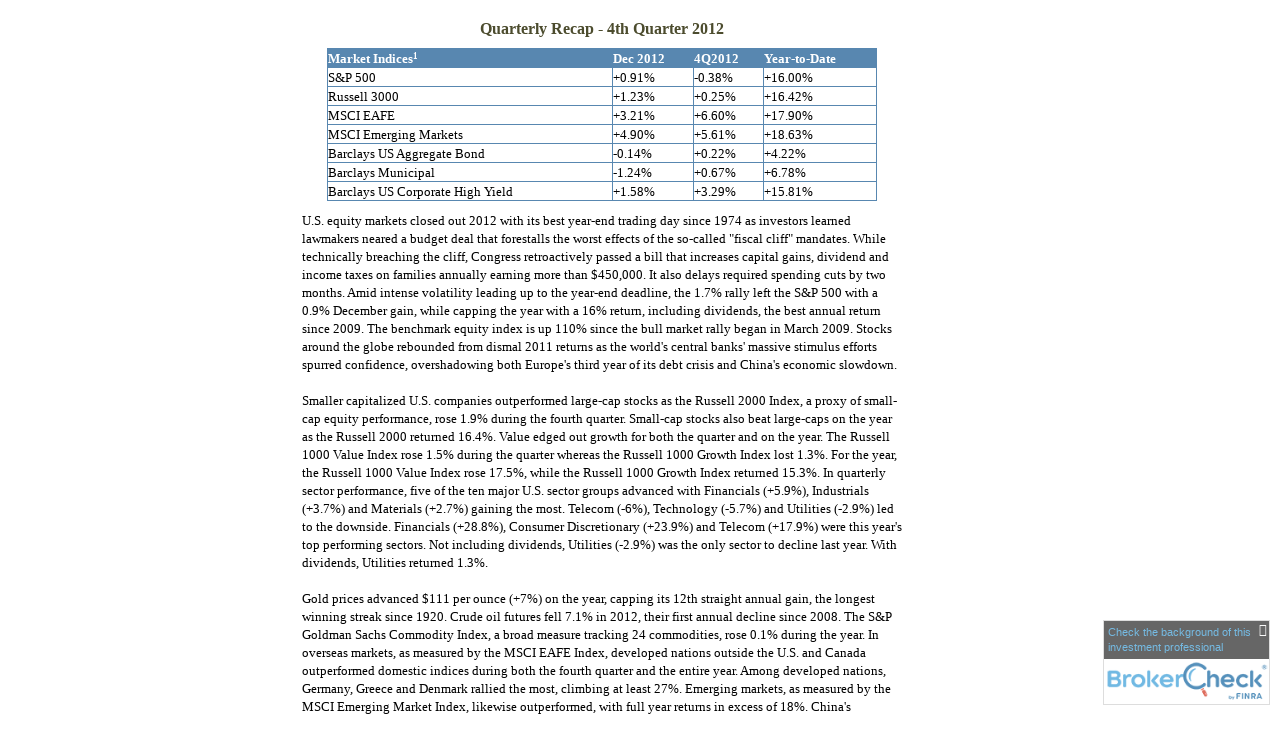

--- FILE ---
content_type: text/html;charset=UTF-8
request_url: http://www.solonfinancial.com/4th-Quarter-2012.c4338.htm
body_size: 7115
content:
<!DOCTYPE html>
<html xmlns="http://www.w3.org/1999/xhtml" lang="en">
<head>
	<!-- source COLOWEB01/199.83 -->
	<title> Solon Financial Group - 4th Quarter 2012 : Article: 4th Quarter 2012 </title>
	<meta http-equiv="Content-Type" content="text/html; charset=UTF-8" />

	
	<meta name="Author" content="Emerald Connect, Inc." />
	<meta name="viewport" content="width=320;" />
	
		<meta name="Keywords" content="" />
	
		<meta name="Description" content="" />
	
		<meta name="robots" id="robots" content="index,follow" />
		<meta name="googlebot" content="index,follow">
	
	<meta name="netinsert" content="0.0.1.2.21.1" />
	<meta name="robots" content="noodp" />
	
			<link rel="stylesheet" type="text/css" href="/include/cssnew/global-pop.css" />
		
		<link rel="stylesheet" type="text/css" href="/include/cssnew/global-form.css" />
		<link rel="stylesheet" type="text/css" href="/include/cssnew/5/global.css" />
		<link rel="stylesheet" type="text/css" href="/include/css/modals.css?_=4760915" />
		<link rel="stylesheet" type="text/css" href="/include/css/learning_center/contentPage/style.css" />

		
		<script src="/include/js/jquery/jquery-3.6.0.min.js"></script>
		<script src="/include/js/jquery/jqueryui/js/jquery-ui.min.js"></script> 
	
	 <script type="text/javascript" src="/include/js/global.js"></script>
	 <script type="text/javascript" src="/include/js/modals.js?_=4441258"></script>

	
				<script type="text/javascript" src="/include/js/gtmAdvisorSites.js"></script>
				<script>
					gtmAS.init({
						'event': 'BAS-Retail-Page-Data',
						'BasRetailEnvironment' : 'Production',
						'BasRetailAdvisorSiteID': '20344',
						'BasRetailAdvisorSiteName': 'Bo\x20Li',
						'BasRetailTemplateID': 'TC3',
						'BasRetailTemplateVersion': '5'
					},'Bo\x20Li')
				</script>
			
			<script>
					(function(w,d,s,l,i){w[l]=w[l]||[];w[l].push({'gtm.start':
					new Date().getTime(),event:'gtm.js'});var f=d.getElementsByTagName(s)[0],
					j=d.createElement(s),dl=l!='dataLayer'?'&l='+l:'';j.async=true;j.src=
					'https://www.googletagmanager.com/gtm.js?id='+i+dl;f.parentNode.insertBefore(j,f);
					})(window,document,'script','dataLayer','GTM-P7LM8CD');
			</script>
			
</head>

		<body id="popup" class="TC R">
	

	<div id="container">
		<script type="text/javascript">
// <![CDATA[

				//try {var loc1 = opener.location.href;}
				//catch(err) {
					var str2 = String(window.location).substring(String(window.location).lastIndexOf("//") + 2);
					var domain2 = str2.substring(0,str2.indexOf("/"));
					
						document.write('<div id="navigation"><table id="nav" width="100%"><tr><td class="first"><a href=".">Home</a> &rarr; <a href="research.cfm">Research Articles</a> &rarr; 4th Quarter 2012</td></tr></table></div>')
					
				//}
			
// ]]>
</script> 
		
		<div id="content">
			<table cellspacing="0" class="custom" >
				
					<tr>
						<td>
				<TABLE cellSpacing=0 cellPadding=0 width=600 border=0> <TBODY> <TR> <TD> <P align=center><FONT face=verdana size=3 color="#4c4c2e"><B>Quarterly Recap - 4th Quarter 2012</B></FONT></P> <DIV align=center> <P> <TABLE borderColor=#5887B0 cellSpacing=0 cellPadding=2 width=550 border=1> <TBODY> <TR> <TD bgColor=#5887B0><FONT face=verdana color=#ffffff size=2><B>Market Indices<SUP>1</SUP></B></FONT></TD> <TD bgColor=#5887B0><FONT face=verdana color=#ffffff size=2><B>Dec 2012</B></FONT></TD> <TD bgColor=#5887B0><FONT face=verdana color=#ffffff size=2><B>4Q2012</B></FONT></TD> <TD bgColor=#5887B0><FONT face=verdana color=#ffffff size=2><B>Year-to-Date</B></FONT></TD> </TR> <TR> <TD><FONT face=verdana size=2>S&amp;P 500</FONT></TD> <TD><FONT face=verdana size=2>+0.91%</FONT></TD> <td><font face="verdana" size="2">-0.38%</font></td> <TD><FONT face=verdana size=2>+16.00%</FONT></TD></TR> <TR> <TD><FONT face=verdana size=2>Russell 3000</FONT></TD> <TD><FONT face=verdana size=2>+1.23%</FONT></TD> <td><font face="verdana" size="2">+0.25%</font></td> <TD><FONT face=verdana size=2>+16.42%</FONT></TD></TR> <TR> <TR> <TD><FONT face=verdana size=2>MSCI EAFE</FONT></TD> <TD><FONT face=verdana size=2>+3.21%</FONT></TD> <td><font face="verdana" size="2">+6.60%</font></td> <TD><FONT face=verdana size=2>+17.90%</FONT></TD></TR> <TR> <TD><FONT face=verdana size=2>MSCI Emerging Markets</FONT></TD> <TD><FONT face=verdana size=2>+4.90%</FONT></TD> <td><font face="verdana" size="2">+5.61%</font></td> <TD><FONT face=verdana size=2>+18.63%</FONT></TD></TR> <TR> <TD><FONT face=verdana size=2>Barclays US Aggregate Bond</FONT></TD> <TD><FONT face=verdana size=2>-0.14%</FONT></TD> <td><font face="verdana" size="2">+0.22%</font></td> <TD><FONT face=verdana size=2>+4.22%</FONT></TD></TR> <TR> <TD><FONT face=verdana size=2>Barclays Municipal</FONT></TD> <TD><FONT face=verdana size=2>-1.24%</FONT></TD> <td><font face="verdana" size="2">+0.67%</font></td> <TD><FONT face=verdana size=2>+6.78%</FONT></TD></TR> <TR> <TD><FONT face=verdana size=2>Barclays US Corporate High Yield</FONT></TD> <TD><FONT face=verdana size=2>+1.58%</FONT></TD> <td><font face="verdana" size="2">+3.29%</font></td> <TD><FONT face=verdana size=2>+15.81%</FONT></TD></TR></TBODY></TABLE></P></DIV> <P><FONT face=verdana size=2>U.S. equity markets closed out 2012 with its best year-end trading day since 1974 as investors learned lawmakers neared a budget deal that forestalls the worst effects of the so-called "fiscal cliff" mandates. While technically breaching the cliff, Congress retroactively passed a bill that increases capital gains, dividend and income taxes on families annually earning more than $450,000. It also delays required spending cuts by two months. Amid intense volatility leading up to the year-end deadline, the 1.7% rally left the S&P 500 with a 0.9% December gain, while capping the year with a 16% return, including dividends, the best annual return since 2009. The benchmark equity index is up 110% since the bull market rally began in March 2009. Stocks around the globe rebounded from dismal 2011 returns as the world's central banks' massive stimulus efforts spurred confidence, overshadowing both Europe's third year of its debt crisis and China's economic slowdown. <br /><br /> Smaller capitalized U.S. companies outperformed large-cap stocks as the Russell 2000 Index, a proxy of small-cap equity performance, rose 1.9% during the fourth quarter. Small-cap stocks also beat large-caps on the year as the Russell 2000 returned 16.4%. Value edged out growth for both the quarter and on the year. The Russell 1000 Value Index rose 1.5% during the quarter whereas the Russell 1000 Growth Index lost 1.3%. For the year, the Russell 1000 Value Index rose 17.5%, while the Russell 1000 Growth Index returned 15.3%. In quarterly sector performance, five of the ten major U.S. sector groups advanced with Financials (+5.9%), Industrials (+3.7%) and Materials (+2.7%) gaining the most. Telecom (-6%), Technology (-5.7%) and Utilities (-2.9%) led to the downside. Financials (+28.8%), Consumer Discretionary (+23.9%) and Telecom (+17.9%) were this year's top performing sectors. Not including dividends, Utilities (-2.9%) was the only sector to decline last year. With dividends, Utilities returned 1.3%. <br /><br /> Gold prices advanced $111 per ounce (+7%) on the year, capping its 12th straight annual gain, the longest winning streak since 1920. Crude oil futures fell 7.1% in 2012, their first annual decline since 2008. The S&P Goldman Sachs Commodity Index, a broad measure tracking 24 commodities, rose 0.1% during the year. In overseas markets, as measured by the MSCI EAFE Index, developed nations outside the U.S. and Canada outperformed domestic indices during both the fourth quarter and the entire year. Among developed nations, Germany, Greece and Denmark rallied the most, climbing at least 27%. Emerging markets, as measured by the MSCI Emerging Market Index, likewise outperformed, with full year returns in excess of 18%. China's Shanghai Composite rose 3.2% for its first annual gain since 2009. <br /><br /> In the bond market, the Barclays US Government Bond Index fell 0.06% during the fourth quarter, slightly degrading its 2012 gain to 2%. At the other end of the credit quality spectrum, non-investment grade corporate bonds outperformed Treasuries, returning 3.3% in the quarter and 15.8% for the year, according to the Barclays US Corporate High Yield Index. Investment grade bonds, as measured by the Barclays US Aggregate Bond Index, finished 2012 with a more modest 4.2% return. The Barclays Municipals Index finished the fourth quarter with a 0.7% gain, while returning 6.8% on the year. </FONT></P> <P><FONT face=verdana size=2><SMALL>1. Morningstar Direct <em>(all performance percentages are total return based, which include reinvested dividend, interest)</em><br />Past performance is no guarantee of future results. Indices are unmanaged and cannot be invested into directly.</SMALL> </FONT> <P><FONT face=verdana size=1><I>This information is compiled by Cetera Financial Group. No independent analysis has been performed and the material should not be construed as investment advice. Investment decisions should not be based on this material since the information contained here is a singular update, and prudent investment decisions require the analysis of a much broader collection of facts and context. All information is believed to be from reliable sources; however, we make no representation as to its completeness or accuracy. <br /><br /> All economic and performance information is historical and not indicative of future results. The market indices discussed are unmanaged. Investors cannot directly invest in unmanaged indices. Please consult your financial advisor for more information. <br /><br /> Additional risks are associated with international investing, such as currency fluctuations, political and economic instability, and differences in accounting standards. <br /><br /> Affiliates and subsidiaries and/or officers and employees of Cetera Financial Group or Cetera Advisors LLC may from time to time acquire, hold or sell a position in the securities mentioned herein. </I></FONT></P></TD></TR></TBODY></TABLE> 
		</td>
			</tr>
		</table>
	</div>

	

	 
<div class="address">


<table>
	<tr>
		<td class="officeName">Solon Financial Group</td>
	</tr> 
</table>
<table>
	<tr>

		<td>6200 SOM Center Rd. B21</td>

		<td><span class="bullet">&#149;</span></td>

		<td>Solon, OH</td>

		<td><span class="bullet">&#149;</span></td>
		<td>44139</td>

		<td></td>
	</tr>
</table>
<table>
	<tr>

		<td>Phone: (440) 519-1838, (866) 517-7302</td>

		<td><span class="bullet">&#149;</span></td>
		<td>Fax: (440) 519-1878</td>

		<td></td>
	</tr>
</table>

<table>
	<tr>
		<td>
			<script type="text/javascript">
// <![CDATA[

				try {
					var loc1 = opener.location.href;
					document.write('www.solonfinancial.com');
				}
				catch(err) {
					document.write('<a href="http://www.solonfinancial.com">www.solonfinancial.com</a>');
				}
			
// ]]>
</script>
		</td>

			<td><span class="bullet">&#149;</span></td>
			<td>
			<ul class="office-email">
				
						<li class="email">
							
							<a class="officeEmail email" href="mailto:boli@ceteraadvisors.com">boli@ceteraadvisors.com</a>
						</li>
					
			</ul>
			</td>
		

		<td></td>
	</tr>
</table>

</div>

<table class="full">
		<tr>
			
					<td align="right">
							<ul class="print">
								<li>
									<a href="javascript:void(0);" onclick="window.print()" title="print this page"><img
									src="/include/images/spacer.gif" width="12" height="9"
									alt="print this page" /> print this page</a>
								</li>
							</ul>			
					</td>
			
		</tr>
	</table>

			<tr>
				
					<td colspan="2" id="footer" class="custom">
				
<p style="text-align:center; font-size:12px">Securities and advisory services offered through Cetera Advisors LLC, member
  <a href="http://www.finra.org" target="_blank">FINRA</a>, <a href="http://www.sipc.org" target="_blank">SIPC</a>.
	Cetera is under separate ownership from any other named entity.
</p>
<p style="text-align: center;"><span style="font-size: 12px;"><span style="font-family: arial,helvetica,sans-serif;">6200 SOM Center Rd, B21, Solon, OH 44139</span></span></p><p style="margin: 0in 0in 10pt; text-align: center;">Securities and advisory services offered through Registered Representatives of Cetera Advisors LLC (doing insurance business in CA as CFGA Insurance Agency LLC), member <a href="http://www.finra.org/">FINRA</a>/<a href="http://www.sipc.org/">SIPC</a>, a broker/dealer and a Registered Investment Advisor.&nbsp; Cetera is under separate ownership from any other named entity.</p><p style="margin: 0in 0in 10pt; text-align: center;"><span style="font-size: 12px;"><span style="font-family: arial,helvetica,sans-serif;"><font color="#000000">Individuals affiliated with this broker/dealer firm are either Registered Representatives who offer only brokerage services and receive transaction-based compensation (commissions), Investment Adviser Representatives who offer only investment advisory services and receive fees based on assets, or both Registered Representatives and Investment Adviser Representatives, who can offer both types of services.</font></span></span></p><p style="text-align: center;"><span style="font-size: 12px;"><span style="font-family: arial,helvetica,sans-serif;">This site is published for residents of the United States only. Registered Representatives of Cetera Advisors LLC may only conduct business with residents of the states and/or jurisdictions in which they are properly registered. Not all of the products and services referenced on this site may be available in every state and through every advisor listed. For additional information please contact the advisor(s) listed on the site, visit the Cetera Advisors LLC site at&nbsp;<a href="http://www.ceteraadvisors.com">www.ceteraadvisors.com</a></span></span></p><p style="text-align: center;">&nbsp;</p> 
<p style="text-align:center; font-size:12px">The registered representative(s) and/or investment adviser representative(s) listed on this website are licensed and registered in the following states:</p>

<p style="text-align:center; font-size:12px">We are licensed to sell Insurance Products in  OH,PA.</p>

<p style="text-align:center; font-size:12px">
[ <a href="http://www.ceteraadvisors.com/onlineprivacypolicy/" target="_blank">Online Privacy Policy</a> | 
<a href="http://www.ceteraadvisors.com/importantdisclosures/" target="_blank">Important Disclosures and Form CRS</a> | 
<a href="http://www.ceteraadvisors.com/businesscontinuity/" target="_blank">Business Continuity</a> | 
<a href="http://www.ceteraadvisors.com/privacypromise/" target="_blank">Privacy Promise</a> | 
<a href="http://www.ceteraadvisors.com/orderrouting/" target="_blank">Order Routing Disclosure</a> | 
<a href="http://www.ceteraadvisors.com/" target="_blank">Cetera Advisors</a> ]</p>
<br /><br />

						</td>
					</tr>
				</table>
			</div>
		
		<noscript>
			<div class="broker-check-container top emerald-require">
					<div class="bc-wrapper">
							<p><a href="http://brokercheck.finra.org/" target="_blank" aria-label="Check the background of this financial professional on FINRA's BrokerCheck. Opens in new tab">Check the background of this investment professional</a></p>
					</div>
			</div>
		</noscript>
	
				<script type="text/javascript" src="/include/js/brokerCheck2.js"></script>
				<script type="text/javascript">
					window.onload = setTimeout(function () {
						if (typeof bcReq === 'undefined') {
							var bcReq = new brokerCheck("\x0D\x0A\x09\x09\x09\x09\x09\x09\x3Cp\x3E\x3Ca\x20href\x3D\x22http\x3A\x2F\x2Fbrokercheck.finra.org\x2F\x22\x20target\x3D\x22_blank\x22\x20aria\x2Dlabel\x3D\x22Check\x20the\x20background\x20of\x20this\x20financial\x20professional\x20on\x20FINRA\x27s\x20BrokerCheck.\x20Opens\x20in\x20new\x20tab\x22\x3ECheck\x20the\x20background\x20of\x20this\x20investment\x20professional\x3C\x2Fa\x3E\x3C\x2Fp\x3E\x0D\x0A\x09\x09\x09\x09\x09","/include/css/broker-check/brokerCheck2.css?v30.11.2016","2","_79");
						}
					},1000);
				</script>
			
			</body>
		</html>
	

--- FILE ---
content_type: text/css
request_url: http://www.solonfinancial.com/include/cssnew/global-pop.css
body_size: 1570
content:
BODY#popup {margin:0; padding:0;}
BODY#popup #navigation {display: none; padding-top:10px; margin:0 20px 0 20px; border:none; height:auto; background:none; position:static;}
BODY#popup #container {margin:auto; padding-bottom:10px;}

BODY#popup #content {
	background: none repeat scroll 0 0 #FFFFFF;
    color: #000000;
    float: none;
    margin: 0 20px 20px;
    padding: 20px;
    border-bottom: 1px solid #ddd;
}

BODY#popup DIV.address {
display:block; 
font-size:8pt; 
padding-left:10px;
padding-bottom: 10px;
clear:both;
float: left;
width: 80%;
}

BODY#popup DIV.address TABLE TD {font-size:8pt; height:15px;}
BODY#popup DIV.address TABLE TD.officeName {font-weight:bold;}
BODY#popup TABLE.full {width:15%; margin-right:10px;}
BODY#popup DIV.address TABLE TD .bullet {display:block; float:left; margin-right:6px; margin-left:6px;}

BODY#popup TABLE.full UL {margin:0; padding:0; list-style:none;}
BODY#popup TABLE.full UL LI {height:15px;}
BODY#popup TABLE.full UL.print {float:right; text-align:right;}
BODY#popup TABLE.full UL.print LI {white-space:nowrap; font-weight:bold;}
BODY#popup TABLE.full UL.print LI A IMG {margin:0px 5px 0px 0px; background:url('../../images/printIcon.gif') no-repeat;}
BODY#popup TABLE.full UL.print LI A:hover IMG {background-position:0% -100px;}

BODY#popup DIV.address .bullet {display:none;}
BODY#popup DIV.address .address01,
BODY#popup DIV.address .address02,
BODY#popup DIV.address .cityState,
BODY#popup DIV.address .phone,
BODY#popup DIV.address .website {float:left; margin-right:6px;}

BODY#popup DIV.address .officeName {font-weight:bold;}
BODY#popup DIV.address .cityState .bullet,
BODY#popup DIV.address .zip .bullet {display:block; float:left; margin-right:6px;}

BODY#popup DIV.footer_disclaimer {clear:both; padding:0px 10px 0px 10px;}

BODY#popup #footer {margin:20px 0 0 0;}
BODY#popup #footer TABLE.custom {margin-top:10px;}
BODY#popup #footer TABLE.custom TD {padding:0;}
/*BODY.eSeminar #container,
BODY.eSeminar #content {width:820px!important;}
BODY.iMoney #container,
BODY.iMoney #content {width:820px!important;}*/
BODY#popup.eSeminar #content {
  margin:0 20px 20px;
}
BODY#popup.eSeminar DIV.address UL,
BODY#popup.eSeminar #footer TABLE.custom {margin-left:15px;}
BODY#popup.iMoney DIV.address UL,
BODY#popup.iMoney #footer TABLE.custom {margin-left:15px;}

BODY#popup.iMoney TABLE.custom    {margin:auto;}

DIV.emeraldContent                {font-family:arial,helvetica,sans-serif; color:#000; text-align:left;}
DIV.emeraldContent H1,H2,H3,P,LI  {margin:0 0 12px 0; padding:0;}
DIV.emeraldContent H1             {font-size:18pt; font-weight:bold;}
DIV.emeraldContent H2             {font-size:12pt; font-weight:bold;}
DIV.emeraldContent H3,
DIV.emeraldContent H4,
DIV.emeraldContent H5,
DIV.emeraldContent H6             {font-size:12pt; font-weight:bold; margin-bottom:0;}
DIV.emeraldContent P              {font-size:12pt;}
DIV.emeraldContent LI             {margin-bottom:5px;}
DIV.emeraldContent UL             {padding-left:20px; list-style-type:disc;}
DIV.emeraldContent SUP            {vertical-align:text-top; font-size:9px;}
DIV.emeraldContent IMG            {margin:10px;}
DIV.emeraldContent .note          {font-size:10px; color:#000;}
DIV.emeraldContent OL OL          {margin:5px 0 20px 0;}
DIV.emeraldContent OL OL LI       {margin:0 0 5px 0;}
DIV.emeraldContent .lowerAlpha    {list-style-type:lower-alpha;}

BODY#popup H1 {font-weight:bold; font-size:18pt; margin-bottom:12px;}
BODY#popup H2 {font-weight:bold; font-size:14pt; margin:20px 0 4px 0;}
BODY#popup OL {margin-bottom:20px;}
BODY#popup LI {margin-bottom:10px;}
TABLE.custom TD {font-size:12pt;}
BODY#popup .note  {font-size:10pt; color:#000;}
/* BODY#popup #content IMG {margin-bottom:20px;} */

@media only screen and (max-width: 960px) {
  /*BODY#popup #container             {margin:0 10px;}*/
  BODY#popup #container             {width:96%;}
  /*BODY#popup #content,
  BODY#popup DIV.address,
  BODY#popup DIV.address TABLE.full,
  #navigation                       {width:auto;}*/

  /*#navigation   {background-color:#005488; padding:10px; color:#fff; font-size:10px; margin-bottom:20px;}
  #navigation A {color:#89BCDF;}
  TABLE#nav     {margin-bottom:0;}*/

  TABLE.custom IMG            {width:100%; max-width:98%;}
  TABLE.custom IMG.alignright {width:auto;}
  .C TABLE.custom IMG            {width:auto; max-width:none;}

  BODY#popup OL {margin-left:30px!important;}
}

@media print {
    
  BODY#popup #container {margin:0 0 0 0; width:100%;}
  BODY#popup #container #content {margin: 0 0 0 0; width:auto;}

}


--- FILE ---
content_type: text/css
request_url: http://www.solonfinancial.com/include/cssnew/global-form.css
body_size: 1638
content:
BODY.form {background-image:none; background-color:#fff; margin:0 20px;}
BODY.form #container {width:460px; padding:20px 0;}
BODY.form P.emphasis {font-weight:bold;}
BODY.form P.footnote {font-size:85%; color:#888;}
BODY.form P.disclaimer {font-size:85%; color:#888; margin:20px 0 10px 0;}

BODY.form {border:none;}
BODY.form H1 {font-size:15pt; font-weight:bold; color:#222;}
BODY.form H2,
BODY.form H3 {font-size:11pt; font-weight:bold; color:#222; margin-bottom:6px;}

BODY.form H1.landingMessage {}
BODY.form P.close A {}
FORM FIELDSET TABLE TD {padding:2px;}
FORM FIELDSET {padding:0 0 20px 12px; margin:24px 0;}
FORM LEGEND {margin-bottom:12px; font-weight:bold; color:#000;}
FORM LABEL {white-space:nowrap;}
FORM TEXTAREA {font-family:arial,helvetica,sans-serif; width:420px; height:140px; font-size:12px;}
FORM INPUT.zip,
FORM INPUT.inputText {font-size:13px;}
FORM INPUT.wide {font-size:13px;width:280px;}
FORM INPUT.doubleWide {font-size:13px;width:420px;}
FORM SELECT.wide {width:280px;}
FORM TEXTAREA,
FORM SELECT,
FORM SELECT.wide,
FORM INPUT.zip,
FORM INPUT#yourName,
FORM INPUT#yourEmail,
FORM INPUT#friendsEmail,
FORM INPUT.zip,
FORM INPUT.text,
FORM INPUT.wide,
FORM INPUT.doubleWide,
FORM INPUT.inputText {background-color:#f7f7f7; border:1px solid #ddd; margin-bottom:6px; margin-right:6px;}
FORM INPUT.zip {width:100px;}
SELECT,
FORM SELECT.wide {background-color:#f7f7f7;}
FORM INPUT.checkbox {margin-right:4px;}

BODY.form FORM FIELDSET TABLE TD {padding:0 10px 16px 10px;}
BODY.form FORM FIELDSET TABLE#personalInformation TD,
BODY.form FORM FIELDSET TABLE#contactInformation TD {padding:0 10px 6px 10px;}

BODY.form FORM TEXTAREA {margin-top:10px;}
FORM INPUT#yourName,
FORM INPUT#yourEmail,
FORM INPUT#friendsEmail {width:220px;}
BODY.form DIV.address {
border-top:1px solid #ddd; 
display:block; 
font-size:8pt; 
margin:30px 0 15px 0; 
padding:15px 0 0 0;
}

BODY.form DIV.address TABLE {margin:0; padding:0; width:auto;}
BODY.form DIV.address TABLE TD {margin:0; padding:0 6px 0 0; font-size:12px; vertical-align:bottom;}

BODY.form DIV.address UL {margin:0; padding:0;}
BODY.form DIV.address UL LI {height:12pt;} /* added by c. wasser on 06/15/2006 */
BODY.form DIV.address UL.print,
BODY.form DIV.address .bullet,
BODY.form DIV.address .map {display:none;}
BODY.form DIV.address .address01,
BODY.form DIV.address .address02,
/*BODY.form DIV.address .cityState, <-- deleted on 02.14.2006 by casey wasser -- */
BODY.form DIV.address .phone,
BODY.form DIV.address .website {float:left; margin-right:6px;}
BODY.form DIV.address .cityState,
BODY.form DIV.address .fax,
BODY.form DIV.address .email {float:none;} /* <-- added 02.14.2006 -- */
BODY.form DIV.address .officeName {font-weight:bold;}
BODY.form DIV.address .cityState .bullet,
BODY.form DIV.address .zip .bullet {display:block; float:left; margin-right:6px;}
BODY.form DIV#footer {margin:20px 0 0 0;}
BODY.form DIV#footer TABLE.custom {margin-top:10px;}
BODY.form DIV#footer TABLE.custom TD {padding:0;}
FORM .note {color:#888; font-size:9pt; margin-top:4px;}
/* tell a friend form */
BODY.form#tellaFriend FORM {margin:10px 0 10px 0;}
BODY.form#tellaFriend FORM TABLE TD {padding:2px 4px 2px 0;}
BODY.form#tellaFriend FORM INPUT#submit {margin-right:20px;}
/* custom forms including quote request forms */
/*BODY.form#customForm #container,
BODY.form#customForm #footer, */
BODY.form#customForm FORM TEXTAREA,
BODY.form#customForm FORM FIELDSET TABLE.dynamic {width:500px;}

BODY.form#customForm FORM SELECT,
BODY.form#customForm FORM INPUT {margin:0 3px 0 5px;}
BODY.form#customForm FORM FIELDSET {padding:0; margin:16px 0 16px 0; border:none;}
BODY.form#customForm FORM FIELDSET TABLE.dynamic TD.leftCell {text-align:right;}
BODY.form#customForm FORM FIELDSET TABLE.dynamic,
BODY.form#customForm FORM FIELDSET TABLE.dynamic TABLE {border:none; margin:0;}
BODY.form#customForm FORM FIELDSET TABLE.dynamic TABLE TD {text-align:left;}
BODY.form#customForm FORM FIELDSET TABLE.dynamic TD {padding:2px 0 6px 0; white-space:normal;}
BODY.form#customForm FORM FIELDSET TABLE.dynamic TD.leftCell {padding-right:8px; white-space:normal;width:50%}
BODY.form#customForm FORM FIELDSET TABLE.dynamic TABLE TD {background-color:#fff; padding:0;}
BODY.form#customForm #footer,
BODY.form#customForm DIV#container,
BODY.form#customForm DIV#container TABLE,
BODY.form#customForm DIV#container TABLE TABLE,
BODY.form#customForm DIV#container TABLE TABLE TABLE {width:100%;}
/*BODY.form#customForm DIV#container TABLE TD {width:50%;}
BODY.form#customForm DIV#container TABLE TABLE TD {width:auto;}*/
H3 TD {border-bottom:1px solid #ddd;}
/* commented out 4/4/12
@media only screen and (max-width: 800px) {
  BODY.form #container  {width:90%;}
  FORM TEXTAREA, FORM INPUT.wide, FORM SELECT.wide {width:150px;} 
}
*/

--- FILE ---
content_type: text/css
request_url: http://www.solonfinancial.com/include/cssnew/5/global.css
body_size: 150
content:
@import url("../A/global.css");


--- FILE ---
content_type: text/css
request_url: http://www.solonfinancial.com/include/css/learning_center/contentPage/style.css
body_size: 446
content:
html {
  box-sizing: border-box;
}
*, *:before, *:after {
  box-sizing: inherit;
}
.clear,.clearfix { clear: both; }
.clear:after,.clearfix:after { content: " "; display: table; clear: both;}

/* Footer */
BODY#popup TABLE.full {display: block; float: right;}
.HAN-footer {font-size: 10px; font-family: Arial, Helvetica, sans-serif; text-align: center;}
.HAN-footer p {font-size: 10px !important;font-family: Arial, Helvetica, sans-serif !important;}
.HAN-footer .branch-address {margin-bottom: 20px; padding-left: 10px; text-align: left; width: 80%;}

--- FILE ---
content_type: text/css
request_url: http://www.solonfinancial.com/include/cssnew/A/global.css
body_size: 4454
content:

/* SORTABLE TABLES */
TABLE.dataTable TH.sortedColumn {background-color:#6d88af!important;}
TABLE.dataTable TD.sortedColumn {background-color:#f7f7f7!important;}
TABLE.dataTable TH IMG {margin:0 4px 0 0;}
TABLE.dataTable TH IMG,
TABLE.dataTable TH IMG.arrowUp {background-image:url("../../images/arrowGrayUp.gif");}
TABLE.dataTable TH IMG.arrowDn {background-image:url("../../images/arrowGrayDn.gif");}
TABLE.dataTable TH.sortedColumn IMG.arrowDn {background-image:url("../../images/arrowDn.gif");}
TABLE.dataTable TH.sortedColumn IMG.arrowUp {background-image:url("../../images/arrowUp.gif");}
TABLE.dataTable TH.sortedColumndesc IMG {background-image:url("../../images/arrowDn.gif");}
TABLE.dataTable TH.sortedColumnasc IMG {background-image:url("../../images/arrowUp.gif");}
TABLE.dataTable TH.sortedColumndesc,
TABLE.dataTable TH.sortedColumnasc {background-color:#6d88af!important;}
TABLE.dataTable TH {cursor:pointer;}
TABLE.dataTable TH.toolbox,
TABLE.dataTable TH.nonSortable {cursor:default;}
TABLE.dataTable TD.noclick {cursor:default;}

:link,:visited {text-decoration:none;}
TH,H1,H2,H3,H4,H5,H6 {font-weight:normal;}
HTML,BODY,DIV,P,UL,OL,LI,DL,DD,DT,FORM,INPUT,
H1,H2,H3,H4,H5,H6,PRE,FIELDSET {margin:0; padding:0;}
TD, TH {padding:0; vertical-align:top;}
BODY {voice-family: "\"}\""; voice-family:inherit;}
HTML>BODY {font-size:10pt; /* Opera base size */}
DIV, TABLE {border-collapse:collapse;}
BODY          {font-family:arial,helvetica,sans-serif; color:#111; background-color:#fff; text-align:center;}
BODY,TH,TD    {font-size:10pt;}
P, UL, TABLE  {padding:0; margin:0 0 10px 0;}
UL            {list-style-type:none;}

BODY {background:url("../../images/pageBackground-plainWhite.gif") 50% 0 repeat-y;}

TABLE.cfdebug TD {text-align:left; padding-left:5px;}

TD#contentBox TABLE.custom {width:100%;}

OL,
#contentBox .custom OL            {margin-left:45px!important;}
#contentBox .custom UL            {margin-left:55px!important; list-style-type:disc;}
#contentBox .custom OL LI,
#contentBox .custom UL LI         {margin-bottom:8px;}
#contentBox .custom UL UL         {margin-left:35px!important; list-style-type:circle;}
#contentBox .custom UL UL UL      {margin-left:25px!important; list-style-type:square;}
#subPage.seminars #contentBox OL  {margin-left:45px; margin-bottom:8px;}

#company .custom UL     {margin-left:0!important; list-style-type:none;}
#company .custom UL LI  {margin-bottom:5px;}

#clientResources .custom UL     {margin-left:0!important; list-style-type:none;}
#clientResources .custom UL LI  {margin-bottom:5px;}

TH          {text-align:left; font-weight:normal; vertical-align:top;}
A IMG       {border:none;}
SUP         {font-size:70%; vertical-align:text-top;}
HR          {height:1px; color:#ddd; margin:15px 0;}
HR.first    {display:none;}

.forPrint   {display:none;}/*   this hides print-only items   */
.emphasis   {color:#c30;}
.escArrow   {font-size:14px;}
.title      {font-weight:bold;}
.noBreak    {white-space:nowrap;}
.comma      {visibility:hidden;}
.note       {color:#888; font-size:85%;}
.rule       {border-bottom:1px solid #ccc; clear:both; float:none;}
.rule2      {clear:both; float:none;}
.alignleft  {float:left; margin:0 10px 10px 0;}
.alignright {float:right; margin:0 0 10px 10px;}

A           {color:#039; text-decoration:none;}
A:hover     {color:#03f; text-decoration:underline;}

A.emphasis        {color:#c30; font-weight:bold;}
A.emphasis:hover  {color:#f30;}

/*   emulate the windows button style for link buttons   */ /* winButton2 is for custom form button */
A.winButton,
A.winButton2                      {text-decoration:none; white-space:nowrap; color:#000; float:right; margin:0 30px 0 20px; cursor:pointer;}
A.winButton DIV,
A.winButton2 DIV                  {background-image:url("../../images/winButton.gif"); float:left; text-align:center; color:#000; font-size:12px; padding:3px 0 4px 10px;}
A.winButton:hover DIV,
A.winButton2:hover DIV            {background-position:0% -100px;}
A.winButton:active DIV,
A.winButton2:active DIV           {background-position:0% -200px;}
A.winButton DIV.rtSpacer,
A.winButton2 DIV.rtSpacer         {width:10px; height:22px; padding:0; float:left; background-position:100% 0;}
A.winButton:hover DIV.rtSpacer,
A.winButton2:hover DIV.rtSpacer   {background-position:100% -100px;}
A.winButton:active DIV.rtSpacer,
A.winButton2:active DIV.rtSpacer  {background-position:100% -200px;}

INPUT.buttonLink        {background-color:#fff; border-width:0; border:hidden; text-decoration:none; white-space:nowrap; color:#039; width:200px; margin:0;}
INPUT.buttonLink:hover  {color:#03f; text-decoration:underline;}

P.lowlighted  {font-size:8pt; color:#666;}
P.smallish    {font-size:8pt; color:#000;}
P.marketDisclosure  {font-size:8pt; color:#666; text-align:center; margin:15px 100px 0 100px;}

IMG.left      {float:left; margin:2px 10px 10px 0;}
IMG.right     {float:right; margin:2px 10px 10px 10px;}

/*   container   */
#container                  {width:756px; margin:auto; text-align:left; background-color:#fff; position:relative;}
BODY.cBorderTrue #container {border-left:1px solid #fff;}

/*   header   */
#header     {width:756px; height:61px; background-repeat:no-repeat; vertical-align:middle;}
#header H1  {font-size:18pt; font-weight:bold; margin:0 15px 0 15px;}

/*   navigation   */
#navigation               {font-size:13px;}
#navigation UL,
#navigation LI            {margin:0; padding:0;}
#navigation UL            {text-align:center;}
#navigation UL LI         {display:inline; position:relative; border-left:1px solid #ddd;}
#navigation UL LI.first   {border-left:none;}
#navigation UL LI A,
#navigation UL LI A:hover {margin:0 4px 0 6px; padding:1px 0 1px 0; color:#000;}
#navigation UL UL.extraWide                         {width:260px;}
#navigation UL UL.extraWide LI                      {width:258px;}
.longNavLinks {white-space:nowrap; position:relative; left:13px;}

/*   contentBox   */
#content DIV.text IMG.clientPhoto   {float:left; margin:0 10px 5px 0;}
#content DIV.text DIV.siteTitle2    {font-weight:bold; font-size:18px; display:none;}
#content DIV.text DIV.siteTitle2 H2 {font-size:16px; font-weight:bold; margin:0 15px 10px 15px;}

/*   sideBar   */
DIV.top,
DIV.bottom {display:none;}


#easyLifeBanner           {margin:5px -5px 10px 5px;}
#easyLifeBanner IMG       {cursor:pointer; border:none; margin-bottom:8px;}
#easyLifeBanner A         {color:#039;}
#easyLifeBanner A:hover   {color:#03f;}
#easyLifeBanner P         {text-align:center; font-size:9px;}


#learningCenter DIV.text      {font-size:85%}
#learningCenter DIV.text UL   {margin-bottom:5px; margin-top:5px;}
#learningCenter LI            {margin-bottom:5px;}
#learningCenter LI P          {margin:0; padding:0;}
#learningCenter LI IMG        {float:left; margin-right:5px; width:44px; height:44px;}

#contactUs DIV.text P   {margin:5px 0 0 0;}
#sideBar A.smallEmail   {font-size:12px;}

#whatchamajiggy       {display:none;}

/*   footer   */
#footer     {border-top:1px solid #bbb; padding:10px 10px 20px 10px; font-size:9pt; color:#666; text-align:center;}
#footer TD  {padding:2px;}

/*   exceptions for custom HTML areas   */
TABLE.custom         {margin:0;}
.custom UL           {list-style-type:disc; margin-left:14px;}
#sideBar .custom UL  {list-style-type:none; margin-left:0;}

/*   Lockbox   */
#lockBox {margin:20px; text-align:left;}

/* popup window */
BODY#popup .address TABLE {margin-bottom:0;}

/*   Icon set   */
.icon {background-image:url('../../images/iconSet-dddddd.gif');}

.icon.lc-calculators-01 {background-position:0 -50px;}
.icon.lc-newsletters-01 {background-position:0 -100px;}
.icon.lc-eSeminars-01   {background-position:0 -150px;}
.icon.lc-glossary-01    {background-position:0 -200px;}
.icon.lc-imoney-01    {background-position:0 -2000px;}
.icon.lc-videos-01    {background-position:0 -2050px;}
.icon.lc-flipbooks-01    {background-position:0 -2100px;}

.icon.mw-detailedQuote-01     {background-position:0 -250px;}
.icon.mw-symbolLookup-01      {background-position:0 -300px;}
.icon.mw-multiQuote-01        {background-position:0 -350px;}
.icon.mw-marketsAtAGlance-01  {background-position:0 -400px;}
.icon.mw-charting-01          {background-position:0 -450px;}
.icon.mw-portfolio-01         {background-position:0 -500px;}

.icon.formIcon64  {background-position:0 -550px;}
.icon.formIcon65  {background-position:0 -600px;}
.icon.formIcon67  {background-position:0 -650px;}
.icon.formIcon68  {background-position:0 -700px;}
.icon.formIcon69  {background-position:0 -750px;}
.icon.formIcon70  {background-position:0 -800px;}
.icon.formIcon71  {background-position:0 -850px;}
.icon.formIcon72  {background-position:0 -900px;}
.icon.formIcon73  {background-position:0 -950px;}

.icon.lc-faqs     {background-position:0 -1000px;}

.icon.formIcon8   {background-position:0 -1350px;}
.icon.formIcon9   {background-position:0 -1400px;}
.icon.formIcon10  {background-position:0 -1450px;}
.icon.formIcon11  {background-position:0 -1500px;}
.icon.formIcon12  {background-position:0 -1550px;}
.icon.formIcon103 {background-position:0 -1600px;}

.icon.formIcon13  {background-position:0 -1050px;}
.icon.formIcon16  {background-position:0 -1100px;}
.icon.formIcon17  {background-position:0 -1150px;}
.icon.formIcon18  {background-position:0 -1200px;}
.icon.formIcon101 {background-position:0 -1250px;}
.icon.formIcon102 {background-position:0 -1300px;}

.icon.tl-forms-01         {background-position:0 -1650px;}
.icon.tl-rates-01         {background-position:0 -1700px;}
.icon.tl-publications-01  {background-position:0 -1750px;}
.icon.tl-glossary-01      {background-position:0 -1800px;}
.icon.tl-calendar-01      {background-position:0 -1850px;}
.icon.tl-strategies-01    {background-position:0 -1900px;}
.icon.tl-calculator-01    {background-position:0 -1950px;}
.icon.tl-videos-01        {background-position:0 -2050px;}
.icon.tl-flipbooks-01     {background-position:0 -2100px;}

/*   Social Networking   */
#socialNetworking             {margin-top:10px;}
#socialNetworking IMG         {background-image: url('../../images/socialNetworkIcons.png'); margin-right:4px; width:16px; height:16px;}
.ie6.TJ #socialNetworking IMG {background-image: url('../../images/socialNetworkIcons.gif');}
#socialNetworking .facebook {background-position:0 -50px;}
#socialNetworking .linkedIn {background-position:0 -100px;}
#socialNetworking .myspace  {background-position:0 -150px;}

#taxWiseDisclaimer	{margin:0px 25px 20px 25px;}

#__menu__ .link a {white-space:nowrap;}

/* addthis */
#userTools {
  height:25px;
  margin-left:20px;
  font-size:13px;
}
.addthis_button_compact {
  float:left;
}
.addthis_toolbox {
  float:right;
}

.center_aligned_link_list { margin:.75em 0; padding:0; display:block; text-align:center;}
.center_aligned_link_list:before { content: "["; padding:0 .25em 0 0; }
.center_aligned_link_list:after { content: "]"; padding:0 0 0 .25em; }
.center_aligned_link_list li { display:inline; list-style-type:none; margin:0; padding:0;}
.center_aligned_link_list li:before { content:"|"; padding:0 .25em;}
.center_aligned_link_list li:first-child:before { content:""; padding:0;}

.WFAfooterlist {margin-top: 0;}
.WFAfooterlist li { font-size:inherit;color: #000; display: table-cell !important; vertical-align:middle;text-align:center;line-height:1.2;margin-bottom:.125em!important; border: 1px solid #000; max-width: 240px!important; padding: 5px 10px !important;}
.WFAfooterlist .middle-li {border-left:0!important;border-right: 0!important;}
.WFAfooterHeader { display: table; margin: 0 auto; text-align: center;}
.wfa-temp-disclosure {border:1px solid; border-color:inherit;display: table; margin: 0 auto 20px;}
.WFAfooter .wfa-temp-disclosure p {font-weight: bold; margin-bottom: 0; color: inherit;padding: 5px 10px;}



/*
 * jQuery Nivo Slider v2.6
 * http://nivo.dev7studios.com
 *
 * Copyright 2011, Gilbert Pellegrom
 * Free to use and abuse under the MIT license.
 * http://www.opensource.org/licenses/mit-license.php
 * 
 * March 2010
 */
/* The Nivo Slider styles */
.nivoSlider { position: relative; }
.nivoSlider img { position: absolute; top: 0px; left: 0px; }
/* If an image is wrapped in a link */
.nivoSlider a.nivo-imageLink { position: absolute; top: 0px; left: 0px; width: 100%; height: 100%; border: 0; padding: 0; margin: 0; z-index: 6; display: none; }
/* The slices and boxes in the Slider */
.nivo-slice { display: block; position: absolute; z-index: 5; height: 100%; }
.nivo-box { display: block; position: absolute; z-index: 5; }
/* Caption styles */
.nivo-caption { position: absolute; left: 0px; bottom: 0px; background: #000; color: #fff; opacity: 0.8; /* Overridden by captionOpacity setting */ width: 100%; z-index: 8; }
.nivo-caption p { padding: 5px; margin: 0; }
.nivo-caption a { display: inline !important; }
.nivo-html-caption { display: none; }
/* Direction nav styles (e.g. Next & Prev) */
.nivo-directionNav a { position: absolute; top: 45%; z-index: 9; cursor: pointer; }
.nivo-prevNav { left: 0px; }
.nivo-nextNav { right: 0px; }
/* Control nav styles (e.g. 1,2,3...) */
.nivo-controlNav a { position: relative; z-index: 9; cursor: pointer; }
.nivo-controlNav a.active { font-weight: bold; }
a.nivo-prevNav, a.nivo-nextNav { color: #212121; background-color: #FFFFFF; font-size: 20px; font-weight: bold; padding-left: 10px; padding-right: 10px; padding-top: 6px; padding-bottom: 6px; }
a.nivo-prevNav:hover, a.nivo-nextNav:hover { text-decoration: none; background-color: #212121; color: #FFFFFF; }
.slideShow.sphere { width: 100% !important; text-align: center !important; }
.slideShow { background-color: #FFFFFF !important; }
